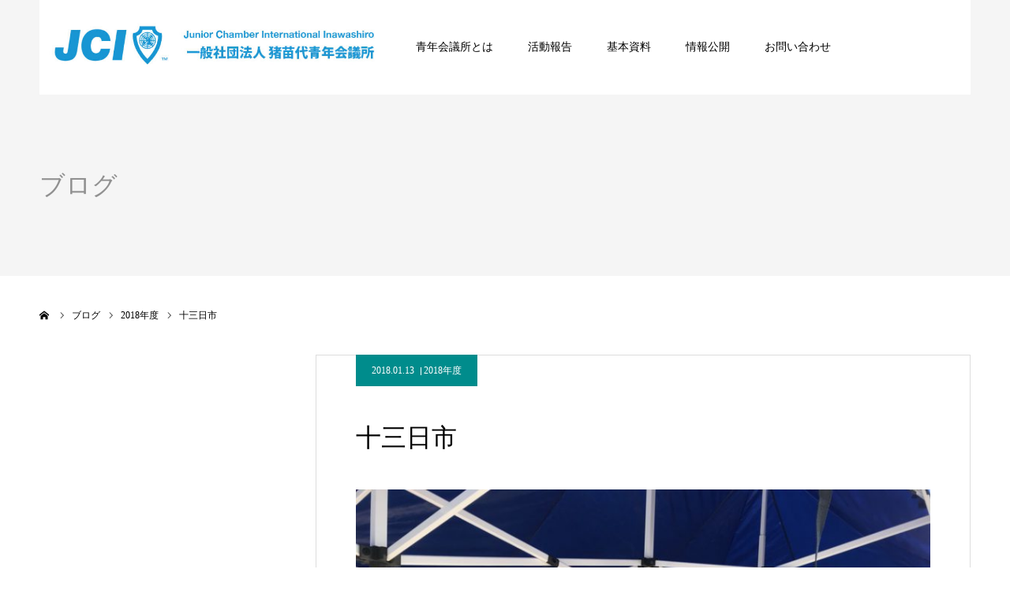

--- FILE ---
content_type: text/html; charset=UTF-8
request_url: https://www.647jc.org/2018/01/13-ichi/
body_size: 17554
content:
<!DOCTYPE html>
<html class="pc" dir="ltr" lang="ja" prefix="og: https://ogp.me/ns#">
<head>
<meta charset="UTF-8">
<!--[if IE]><meta http-equiv="X-UA-Compatible" content="IE=edge"><![endif]-->
<meta name="viewport" content="width=device-width">
<meta name="format-detection" content="telephone=no">

<meta name="description" content="十三日市出店無事終わりました！バザー品、おかげさまで全てはけました！売上は、61,492円です！みなさまご協力ありがとうございます！この売上はしっかりと地域のために使わせて頂きます！...">
<link rel="pingback" href="https://www.647jc.org/xmlrpc.php">
<link rel="shortcut icon" href="https://www.647jc.org/wp-content/uploads/2023/01/screenshot_jc-e1708668334400.jpg">

		<!-- All in One SEO 4.5.6 - aioseo.com -->
		<title>十三日市 | 一般社団法人猪苗代青年会議所</title>
		<meta name="robots" content="max-image-preview:large" />
		<link rel="canonical" href="https://www.647jc.org/2018/01/13-ichi/" />
		<meta name="generator" content="All in One SEO (AIOSEO) 4.5.6" />
		<meta property="og:locale" content="ja_JP" />
		<meta property="og:site_name" content="一般社団法人猪苗代青年会議所（猪苗代JC）" />
		<meta property="og:type" content="article" />
		<meta property="og:title" content="十三日市 | 一般社団法人猪苗代青年会議所" />
		<meta property="og:url" content="https://www.647jc.org/2018/01/13-ichi/" />
		<meta property="og:image" content="https://www.647jc.org/wp-content/uploads/2017/12/IMG_0332.jpg" />
		<meta property="og:image:secure_url" content="https://www.647jc.org/wp-content/uploads/2017/12/IMG_0332.jpg" />
		<meta property="og:image:width" content="1478" />
		<meta property="og:image:height" content="1108" />
		<meta property="article:published_time" content="2018-01-13T03:49:15+00:00" />
		<meta property="article:modified_time" content="2018-01-31T17:47:40+00:00" />
		<meta name="twitter:card" content="summary" />
		<meta name="twitter:title" content="十三日市 | 一般社団法人猪苗代青年会議所" />
		<meta name="twitter:image" content="https://www.647jc.org/wp-content/uploads/2017/12/IMG_0332.jpg" />
		<meta name="google" content="nositelinkssearchbox" />
		<script type="application/ld+json" class="aioseo-schema">
			{"@context":"https:\/\/schema.org","@graph":[{"@type":"Article","@id":"https:\/\/www.647jc.org\/2018\/01\/13-ichi\/#article","name":"\u5341\u4e09\u65e5\u5e02 | \u4e00\u822c\u793e\u56e3\u6cd5\u4eba\u732a\u82d7\u4ee3\u9752\u5e74\u4f1a\u8b70\u6240","headline":"\u5341\u4e09\u65e5\u5e02","author":{"@id":"https:\/\/www.647jc.org\/author\/647jc\/#author"},"publisher":{"@id":"https:\/\/www.647jc.org\/#organization"},"image":{"@type":"ImageObject","url":"https:\/\/www.647jc.org\/wp-content\/uploads\/2017\/12\/IMG_0332.jpg","width":1478,"height":1108},"datePublished":"2018-01-13T12:49:15+09:00","dateModified":"2018-02-01T02:47:40+09:00","inLanguage":"ja","mainEntityOfPage":{"@id":"https:\/\/www.647jc.org\/2018\/01\/13-ichi\/#webpage"},"isPartOf":{"@id":"https:\/\/www.647jc.org\/2018\/01\/13-ichi\/#webpage"},"articleSection":"2018\u5e74\u5ea6"},{"@type":"BreadcrumbList","@id":"https:\/\/www.647jc.org\/2018\/01\/13-ichi\/#breadcrumblist","itemListElement":[{"@type":"ListItem","@id":"https:\/\/www.647jc.org\/#listItem","position":1,"name":"\u5bb6","item":"https:\/\/www.647jc.org\/","nextItem":"https:\/\/www.647jc.org\/2018\/#listItem"},{"@type":"ListItem","@id":"https:\/\/www.647jc.org\/2018\/#listItem","position":2,"name":"2018","item":"https:\/\/www.647jc.org\/2018\/","nextItem":"https:\/\/www.647jc.org\/2018\/01\/#listItem","previousItem":"https:\/\/www.647jc.org\/#listItem"},{"@type":"ListItem","@id":"https:\/\/www.647jc.org\/2018\/01\/#listItem","position":3,"name":"January","item":"https:\/\/www.647jc.org\/2018\/01\/","nextItem":"https:\/\/www.647jc.org\/2018\/01\/13-ichi\/#listItem","previousItem":"https:\/\/www.647jc.org\/2018\/#listItem"},{"@type":"ListItem","@id":"https:\/\/www.647jc.org\/2018\/01\/13-ichi\/#listItem","position":4,"name":"\u5341\u4e09\u65e5\u5e02","previousItem":"https:\/\/www.647jc.org\/2018\/01\/#listItem"}]},{"@type":"Organization","@id":"https:\/\/www.647jc.org\/#organization","name":"\u4e00\u822c\u793e\u56e3\u6cd5\u4eba\u732a\u82d7\u4ee3\u9752\u5e74\u4f1a\u8b70\u6240","url":"https:\/\/www.647jc.org\/"},{"@type":"Person","@id":"https:\/\/www.647jc.org\/author\/647jc\/#author","url":"https:\/\/www.647jc.org\/author\/647jc\/","name":"647jc","image":{"@type":"ImageObject","@id":"https:\/\/www.647jc.org\/2018\/01\/13-ichi\/#authorImage","url":"https:\/\/secure.gravatar.com\/avatar\/cade3fb70847298e73d931c673f167d8?s=96&d=mm&r=g","width":96,"height":96,"caption":"647jc"}},{"@type":"WebPage","@id":"https:\/\/www.647jc.org\/2018\/01\/13-ichi\/#webpage","url":"https:\/\/www.647jc.org\/2018\/01\/13-ichi\/","name":"\u5341\u4e09\u65e5\u5e02 | \u4e00\u822c\u793e\u56e3\u6cd5\u4eba\u732a\u82d7\u4ee3\u9752\u5e74\u4f1a\u8b70\u6240","inLanguage":"ja","isPartOf":{"@id":"https:\/\/www.647jc.org\/#website"},"breadcrumb":{"@id":"https:\/\/www.647jc.org\/2018\/01\/13-ichi\/#breadcrumblist"},"author":{"@id":"https:\/\/www.647jc.org\/author\/647jc\/#author"},"creator":{"@id":"https:\/\/www.647jc.org\/author\/647jc\/#author"},"image":{"@type":"ImageObject","url":"https:\/\/www.647jc.org\/wp-content\/uploads\/2017\/12\/IMG_0332.jpg","@id":"https:\/\/www.647jc.org\/2018\/01\/13-ichi\/#mainImage","width":1478,"height":1108},"primaryImageOfPage":{"@id":"https:\/\/www.647jc.org\/2018\/01\/13-ichi\/#mainImage"},"datePublished":"2018-01-13T12:49:15+09:00","dateModified":"2018-02-01T02:47:40+09:00"},{"@type":"WebSite","@id":"https:\/\/www.647jc.org\/#website","url":"https:\/\/www.647jc.org\/","name":"\u4e00\u822c\u793e\u56e3\u6cd5\u4eba\u732a\u82d7\u4ee3\u9752\u5e74\u4f1a\u8b70\u6240","description":"\u307e\u3061\u3065\u304f\u308a\u3092\u901a\u3057\u3066\u9752\u5e74\u306b\u767a\u5c55\u3068\u6210\u9577\u306e\u6a5f\u4f1a\u3092\u63d0\u4f9b\u3059\u308b","inLanguage":"ja","publisher":{"@id":"https:\/\/www.647jc.org\/#organization"}}]}
		</script>
		<!-- All in One SEO -->

<link rel='dns-prefetch' href='//secure.gravatar.com' />
<link rel='dns-prefetch' href='//stats.wp.com' />
<link rel='dns-prefetch' href='//v0.wordpress.com' />
<link rel='dns-prefetch' href='//c0.wp.com' />
<link rel="alternate" type="application/rss+xml" title="一般社団法人猪苗代青年会議所 &raquo; フィード" href="https://www.647jc.org/feed/" />
<link rel="alternate" type="application/rss+xml" title="一般社団法人猪苗代青年会議所 &raquo; コメントフィード" href="https://www.647jc.org/comments/feed/" />
<script type="text/javascript">
/* <![CDATA[ */
window._wpemojiSettings = {"baseUrl":"https:\/\/s.w.org\/images\/core\/emoji\/14.0.0\/72x72\/","ext":".png","svgUrl":"https:\/\/s.w.org\/images\/core\/emoji\/14.0.0\/svg\/","svgExt":".svg","source":{"concatemoji":"https:\/\/www.647jc.org\/wp-includes\/js\/wp-emoji-release.min.js?ver=6.4.7"}};
/*! This file is auto-generated */
!function(i,n){var o,s,e;function c(e){try{var t={supportTests:e,timestamp:(new Date).valueOf()};sessionStorage.setItem(o,JSON.stringify(t))}catch(e){}}function p(e,t,n){e.clearRect(0,0,e.canvas.width,e.canvas.height),e.fillText(t,0,0);var t=new Uint32Array(e.getImageData(0,0,e.canvas.width,e.canvas.height).data),r=(e.clearRect(0,0,e.canvas.width,e.canvas.height),e.fillText(n,0,0),new Uint32Array(e.getImageData(0,0,e.canvas.width,e.canvas.height).data));return t.every(function(e,t){return e===r[t]})}function u(e,t,n){switch(t){case"flag":return n(e,"\ud83c\udff3\ufe0f\u200d\u26a7\ufe0f","\ud83c\udff3\ufe0f\u200b\u26a7\ufe0f")?!1:!n(e,"\ud83c\uddfa\ud83c\uddf3","\ud83c\uddfa\u200b\ud83c\uddf3")&&!n(e,"\ud83c\udff4\udb40\udc67\udb40\udc62\udb40\udc65\udb40\udc6e\udb40\udc67\udb40\udc7f","\ud83c\udff4\u200b\udb40\udc67\u200b\udb40\udc62\u200b\udb40\udc65\u200b\udb40\udc6e\u200b\udb40\udc67\u200b\udb40\udc7f");case"emoji":return!n(e,"\ud83e\udef1\ud83c\udffb\u200d\ud83e\udef2\ud83c\udfff","\ud83e\udef1\ud83c\udffb\u200b\ud83e\udef2\ud83c\udfff")}return!1}function f(e,t,n){var r="undefined"!=typeof WorkerGlobalScope&&self instanceof WorkerGlobalScope?new OffscreenCanvas(300,150):i.createElement("canvas"),a=r.getContext("2d",{willReadFrequently:!0}),o=(a.textBaseline="top",a.font="600 32px Arial",{});return e.forEach(function(e){o[e]=t(a,e,n)}),o}function t(e){var t=i.createElement("script");t.src=e,t.defer=!0,i.head.appendChild(t)}"undefined"!=typeof Promise&&(o="wpEmojiSettingsSupports",s=["flag","emoji"],n.supports={everything:!0,everythingExceptFlag:!0},e=new Promise(function(e){i.addEventListener("DOMContentLoaded",e,{once:!0})}),new Promise(function(t){var n=function(){try{var e=JSON.parse(sessionStorage.getItem(o));if("object"==typeof e&&"number"==typeof e.timestamp&&(new Date).valueOf()<e.timestamp+604800&&"object"==typeof e.supportTests)return e.supportTests}catch(e){}return null}();if(!n){if("undefined"!=typeof Worker&&"undefined"!=typeof OffscreenCanvas&&"undefined"!=typeof URL&&URL.createObjectURL&&"undefined"!=typeof Blob)try{var e="postMessage("+f.toString()+"("+[JSON.stringify(s),u.toString(),p.toString()].join(",")+"));",r=new Blob([e],{type:"text/javascript"}),a=new Worker(URL.createObjectURL(r),{name:"wpTestEmojiSupports"});return void(a.onmessage=function(e){c(n=e.data),a.terminate(),t(n)})}catch(e){}c(n=f(s,u,p))}t(n)}).then(function(e){for(var t in e)n.supports[t]=e[t],n.supports.everything=n.supports.everything&&n.supports[t],"flag"!==t&&(n.supports.everythingExceptFlag=n.supports.everythingExceptFlag&&n.supports[t]);n.supports.everythingExceptFlag=n.supports.everythingExceptFlag&&!n.supports.flag,n.DOMReady=!1,n.readyCallback=function(){n.DOMReady=!0}}).then(function(){return e}).then(function(){var e;n.supports.everything||(n.readyCallback(),(e=n.source||{}).concatemoji?t(e.concatemoji):e.wpemoji&&e.twemoji&&(t(e.twemoji),t(e.wpemoji)))}))}((window,document),window._wpemojiSettings);
/* ]]> */
</script>
<link rel='stylesheet' id='style-css' href='https://www.647jc.org/wp-content/themes/agenda_tcd059/style.css?ver=1.9.1' type='text/css' media='all' />
<style id='wp-emoji-styles-inline-css' type='text/css'>

	img.wp-smiley, img.emoji {
		display: inline !important;
		border: none !important;
		box-shadow: none !important;
		height: 1em !important;
		width: 1em !important;
		margin: 0 0.07em !important;
		vertical-align: -0.1em !important;
		background: none !important;
		padding: 0 !important;
	}
</style>
<link rel='stylesheet' id='wp-block-library-css' href='https://c0.wp.com/c/6.4.7/wp-includes/css/dist/block-library/style.min.css' type='text/css' media='all' />
<style id='wp-block-library-inline-css' type='text/css'>
.has-text-align-justify{text-align:justify;}
</style>
<link rel='stylesheet' id='mediaelement-css' href='https://c0.wp.com/c/6.4.7/wp-includes/js/mediaelement/mediaelementplayer-legacy.min.css' type='text/css' media='all' />
<link rel='stylesheet' id='wp-mediaelement-css' href='https://c0.wp.com/c/6.4.7/wp-includes/js/mediaelement/wp-mediaelement.min.css' type='text/css' media='all' />
<style id='jetpack-sharing-buttons-style-inline-css' type='text/css'>
.jetpack-sharing-buttons__services-list{display:flex;flex-direction:row;flex-wrap:wrap;gap:0;list-style-type:none;margin:5px;padding:0}.jetpack-sharing-buttons__services-list.has-small-icon-size{font-size:12px}.jetpack-sharing-buttons__services-list.has-normal-icon-size{font-size:16px}.jetpack-sharing-buttons__services-list.has-large-icon-size{font-size:24px}.jetpack-sharing-buttons__services-list.has-huge-icon-size{font-size:36px}@media print{.jetpack-sharing-buttons__services-list{display:none!important}}ul.jetpack-sharing-buttons__services-list.has-background{padding:1.25em 2.375em}
</style>
<style id='classic-theme-styles-inline-css' type='text/css'>
/*! This file is auto-generated */
.wp-block-button__link{color:#fff;background-color:#32373c;border-radius:9999px;box-shadow:none;text-decoration:none;padding:calc(.667em + 2px) calc(1.333em + 2px);font-size:1.125em}.wp-block-file__button{background:#32373c;color:#fff;text-decoration:none}
</style>
<style id='global-styles-inline-css' type='text/css'>
body{--wp--preset--color--black: #000000;--wp--preset--color--cyan-bluish-gray: #abb8c3;--wp--preset--color--white: #ffffff;--wp--preset--color--pale-pink: #f78da7;--wp--preset--color--vivid-red: #cf2e2e;--wp--preset--color--luminous-vivid-orange: #ff6900;--wp--preset--color--luminous-vivid-amber: #fcb900;--wp--preset--color--light-green-cyan: #7bdcb5;--wp--preset--color--vivid-green-cyan: #00d084;--wp--preset--color--pale-cyan-blue: #8ed1fc;--wp--preset--color--vivid-cyan-blue: #0693e3;--wp--preset--color--vivid-purple: #9b51e0;--wp--preset--gradient--vivid-cyan-blue-to-vivid-purple: linear-gradient(135deg,rgba(6,147,227,1) 0%,rgb(155,81,224) 100%);--wp--preset--gradient--light-green-cyan-to-vivid-green-cyan: linear-gradient(135deg,rgb(122,220,180) 0%,rgb(0,208,130) 100%);--wp--preset--gradient--luminous-vivid-amber-to-luminous-vivid-orange: linear-gradient(135deg,rgba(252,185,0,1) 0%,rgba(255,105,0,1) 100%);--wp--preset--gradient--luminous-vivid-orange-to-vivid-red: linear-gradient(135deg,rgba(255,105,0,1) 0%,rgb(207,46,46) 100%);--wp--preset--gradient--very-light-gray-to-cyan-bluish-gray: linear-gradient(135deg,rgb(238,238,238) 0%,rgb(169,184,195) 100%);--wp--preset--gradient--cool-to-warm-spectrum: linear-gradient(135deg,rgb(74,234,220) 0%,rgb(151,120,209) 20%,rgb(207,42,186) 40%,rgb(238,44,130) 60%,rgb(251,105,98) 80%,rgb(254,248,76) 100%);--wp--preset--gradient--blush-light-purple: linear-gradient(135deg,rgb(255,206,236) 0%,rgb(152,150,240) 100%);--wp--preset--gradient--blush-bordeaux: linear-gradient(135deg,rgb(254,205,165) 0%,rgb(254,45,45) 50%,rgb(107,0,62) 100%);--wp--preset--gradient--luminous-dusk: linear-gradient(135deg,rgb(255,203,112) 0%,rgb(199,81,192) 50%,rgb(65,88,208) 100%);--wp--preset--gradient--pale-ocean: linear-gradient(135deg,rgb(255,245,203) 0%,rgb(182,227,212) 50%,rgb(51,167,181) 100%);--wp--preset--gradient--electric-grass: linear-gradient(135deg,rgb(202,248,128) 0%,rgb(113,206,126) 100%);--wp--preset--gradient--midnight: linear-gradient(135deg,rgb(2,3,129) 0%,rgb(40,116,252) 100%);--wp--preset--font-size--small: 13px;--wp--preset--font-size--medium: 20px;--wp--preset--font-size--large: 36px;--wp--preset--font-size--x-large: 42px;--wp--preset--spacing--20: 0.44rem;--wp--preset--spacing--30: 0.67rem;--wp--preset--spacing--40: 1rem;--wp--preset--spacing--50: 1.5rem;--wp--preset--spacing--60: 2.25rem;--wp--preset--spacing--70: 3.38rem;--wp--preset--spacing--80: 5.06rem;--wp--preset--shadow--natural: 6px 6px 9px rgba(0, 0, 0, 0.2);--wp--preset--shadow--deep: 12px 12px 50px rgba(0, 0, 0, 0.4);--wp--preset--shadow--sharp: 6px 6px 0px rgba(0, 0, 0, 0.2);--wp--preset--shadow--outlined: 6px 6px 0px -3px rgba(255, 255, 255, 1), 6px 6px rgba(0, 0, 0, 1);--wp--preset--shadow--crisp: 6px 6px 0px rgba(0, 0, 0, 1);}:where(.is-layout-flex){gap: 0.5em;}:where(.is-layout-grid){gap: 0.5em;}body .is-layout-flow > .alignleft{float: left;margin-inline-start: 0;margin-inline-end: 2em;}body .is-layout-flow > .alignright{float: right;margin-inline-start: 2em;margin-inline-end: 0;}body .is-layout-flow > .aligncenter{margin-left: auto !important;margin-right: auto !important;}body .is-layout-constrained > .alignleft{float: left;margin-inline-start: 0;margin-inline-end: 2em;}body .is-layout-constrained > .alignright{float: right;margin-inline-start: 2em;margin-inline-end: 0;}body .is-layout-constrained > .aligncenter{margin-left: auto !important;margin-right: auto !important;}body .is-layout-constrained > :where(:not(.alignleft):not(.alignright):not(.alignfull)){max-width: var(--wp--style--global--content-size);margin-left: auto !important;margin-right: auto !important;}body .is-layout-constrained > .alignwide{max-width: var(--wp--style--global--wide-size);}body .is-layout-flex{display: flex;}body .is-layout-flex{flex-wrap: wrap;align-items: center;}body .is-layout-flex > *{margin: 0;}body .is-layout-grid{display: grid;}body .is-layout-grid > *{margin: 0;}:where(.wp-block-columns.is-layout-flex){gap: 2em;}:where(.wp-block-columns.is-layout-grid){gap: 2em;}:where(.wp-block-post-template.is-layout-flex){gap: 1.25em;}:where(.wp-block-post-template.is-layout-grid){gap: 1.25em;}.has-black-color{color: var(--wp--preset--color--black) !important;}.has-cyan-bluish-gray-color{color: var(--wp--preset--color--cyan-bluish-gray) !important;}.has-white-color{color: var(--wp--preset--color--white) !important;}.has-pale-pink-color{color: var(--wp--preset--color--pale-pink) !important;}.has-vivid-red-color{color: var(--wp--preset--color--vivid-red) !important;}.has-luminous-vivid-orange-color{color: var(--wp--preset--color--luminous-vivid-orange) !important;}.has-luminous-vivid-amber-color{color: var(--wp--preset--color--luminous-vivid-amber) !important;}.has-light-green-cyan-color{color: var(--wp--preset--color--light-green-cyan) !important;}.has-vivid-green-cyan-color{color: var(--wp--preset--color--vivid-green-cyan) !important;}.has-pale-cyan-blue-color{color: var(--wp--preset--color--pale-cyan-blue) !important;}.has-vivid-cyan-blue-color{color: var(--wp--preset--color--vivid-cyan-blue) !important;}.has-vivid-purple-color{color: var(--wp--preset--color--vivid-purple) !important;}.has-black-background-color{background-color: var(--wp--preset--color--black) !important;}.has-cyan-bluish-gray-background-color{background-color: var(--wp--preset--color--cyan-bluish-gray) !important;}.has-white-background-color{background-color: var(--wp--preset--color--white) !important;}.has-pale-pink-background-color{background-color: var(--wp--preset--color--pale-pink) !important;}.has-vivid-red-background-color{background-color: var(--wp--preset--color--vivid-red) !important;}.has-luminous-vivid-orange-background-color{background-color: var(--wp--preset--color--luminous-vivid-orange) !important;}.has-luminous-vivid-amber-background-color{background-color: var(--wp--preset--color--luminous-vivid-amber) !important;}.has-light-green-cyan-background-color{background-color: var(--wp--preset--color--light-green-cyan) !important;}.has-vivid-green-cyan-background-color{background-color: var(--wp--preset--color--vivid-green-cyan) !important;}.has-pale-cyan-blue-background-color{background-color: var(--wp--preset--color--pale-cyan-blue) !important;}.has-vivid-cyan-blue-background-color{background-color: var(--wp--preset--color--vivid-cyan-blue) !important;}.has-vivid-purple-background-color{background-color: var(--wp--preset--color--vivid-purple) !important;}.has-black-border-color{border-color: var(--wp--preset--color--black) !important;}.has-cyan-bluish-gray-border-color{border-color: var(--wp--preset--color--cyan-bluish-gray) !important;}.has-white-border-color{border-color: var(--wp--preset--color--white) !important;}.has-pale-pink-border-color{border-color: var(--wp--preset--color--pale-pink) !important;}.has-vivid-red-border-color{border-color: var(--wp--preset--color--vivid-red) !important;}.has-luminous-vivid-orange-border-color{border-color: var(--wp--preset--color--luminous-vivid-orange) !important;}.has-luminous-vivid-amber-border-color{border-color: var(--wp--preset--color--luminous-vivid-amber) !important;}.has-light-green-cyan-border-color{border-color: var(--wp--preset--color--light-green-cyan) !important;}.has-vivid-green-cyan-border-color{border-color: var(--wp--preset--color--vivid-green-cyan) !important;}.has-pale-cyan-blue-border-color{border-color: var(--wp--preset--color--pale-cyan-blue) !important;}.has-vivid-cyan-blue-border-color{border-color: var(--wp--preset--color--vivid-cyan-blue) !important;}.has-vivid-purple-border-color{border-color: var(--wp--preset--color--vivid-purple) !important;}.has-vivid-cyan-blue-to-vivid-purple-gradient-background{background: var(--wp--preset--gradient--vivid-cyan-blue-to-vivid-purple) !important;}.has-light-green-cyan-to-vivid-green-cyan-gradient-background{background: var(--wp--preset--gradient--light-green-cyan-to-vivid-green-cyan) !important;}.has-luminous-vivid-amber-to-luminous-vivid-orange-gradient-background{background: var(--wp--preset--gradient--luminous-vivid-amber-to-luminous-vivid-orange) !important;}.has-luminous-vivid-orange-to-vivid-red-gradient-background{background: var(--wp--preset--gradient--luminous-vivid-orange-to-vivid-red) !important;}.has-very-light-gray-to-cyan-bluish-gray-gradient-background{background: var(--wp--preset--gradient--very-light-gray-to-cyan-bluish-gray) !important;}.has-cool-to-warm-spectrum-gradient-background{background: var(--wp--preset--gradient--cool-to-warm-spectrum) !important;}.has-blush-light-purple-gradient-background{background: var(--wp--preset--gradient--blush-light-purple) !important;}.has-blush-bordeaux-gradient-background{background: var(--wp--preset--gradient--blush-bordeaux) !important;}.has-luminous-dusk-gradient-background{background: var(--wp--preset--gradient--luminous-dusk) !important;}.has-pale-ocean-gradient-background{background: var(--wp--preset--gradient--pale-ocean) !important;}.has-electric-grass-gradient-background{background: var(--wp--preset--gradient--electric-grass) !important;}.has-midnight-gradient-background{background: var(--wp--preset--gradient--midnight) !important;}.has-small-font-size{font-size: var(--wp--preset--font-size--small) !important;}.has-medium-font-size{font-size: var(--wp--preset--font-size--medium) !important;}.has-large-font-size{font-size: var(--wp--preset--font-size--large) !important;}.has-x-large-font-size{font-size: var(--wp--preset--font-size--x-large) !important;}
.wp-block-navigation a:where(:not(.wp-element-button)){color: inherit;}
:where(.wp-block-post-template.is-layout-flex){gap: 1.25em;}:where(.wp-block-post-template.is-layout-grid){gap: 1.25em;}
:where(.wp-block-columns.is-layout-flex){gap: 2em;}:where(.wp-block-columns.is-layout-grid){gap: 2em;}
.wp-block-pullquote{font-size: 1.5em;line-height: 1.6;}
</style>
<link rel='stylesheet' id='contact-form-7-css' href='https://www.647jc.org/wp-content/plugins/contact-form-7/includes/css/styles.css?ver=5.8.7' type='text/css' media='all' />
<style id='responsive-menu-inline-css' type='text/css'>
/** This file is major component of this plugin so please don't try to edit here. */
#rmp_menu_trigger-1099 {
  width: 45px;
  height: 45px;
  position: fixed;
  top: 5px;
  border-radius: 5px;
  display: none;
  text-decoration: none;
  right: 3.5%;
  background: #2b66b7;
  transition: transform 0.5s, background-color 0.5s;
}
#rmp_menu_trigger-1099:hover, #rmp_menu_trigger-1099:focus {
  background: #2b66b7;
  text-decoration: unset;
}
#rmp_menu_trigger-1099.is-active {
  background: #2b66b7;
}
#rmp_menu_trigger-1099 .rmp-trigger-box {
  width: 25px;
  color: #ffffff;
}
#rmp_menu_trigger-1099 .rmp-trigger-icon-active, #rmp_menu_trigger-1099 .rmp-trigger-text-open {
  display: none;
}
#rmp_menu_trigger-1099.is-active .rmp-trigger-icon-active, #rmp_menu_trigger-1099.is-active .rmp-trigger-text-open {
  display: inline;
}
#rmp_menu_trigger-1099.is-active .rmp-trigger-icon-inactive, #rmp_menu_trigger-1099.is-active .rmp-trigger-text {
  display: none;
}
#rmp_menu_trigger-1099 .rmp-trigger-label {
  color: #ffffff;
  pointer-events: none;
  line-height: 13px;
  font-family: inherit;
  font-size: 14px;
  display: inline;
  text-transform: inherit;
}
#rmp_menu_trigger-1099 .rmp-trigger-label.rmp-trigger-label-top {
  display: block;
  margin-bottom: 12px;
}
#rmp_menu_trigger-1099 .rmp-trigger-label.rmp-trigger-label-bottom {
  display: block;
  margin-top: 12px;
}
#rmp_menu_trigger-1099 .responsive-menu-pro-inner {
  display: block;
}
#rmp_menu_trigger-1099 .responsive-menu-pro-inner, #rmp_menu_trigger-1099 .responsive-menu-pro-inner::before, #rmp_menu_trigger-1099 .responsive-menu-pro-inner::after {
  width: 25px;
  height: 3px;
  background-color: #ffffff;
  border-radius: 4px;
  position: absolute;
}
#rmp_menu_trigger-1099.is-active .responsive-menu-pro-inner, #rmp_menu_trigger-1099.is-active .responsive-menu-pro-inner::before, #rmp_menu_trigger-1099.is-active .responsive-menu-pro-inner::after {
  background-color: #ffffff;
}
#rmp_menu_trigger-1099:hover .responsive-menu-pro-inner, #rmp_menu_trigger-1099:hover .responsive-menu-pro-inner::before, #rmp_menu_trigger-1099:hover .responsive-menu-pro-inner::after {
  background-color: #ffffff;
}
#rmp_menu_trigger-1099 .responsive-menu-pro-inner::before {
  top: 10px;
}
#rmp_menu_trigger-1099 .responsive-menu-pro-inner::after {
  bottom: 10px;
}
#rmp_menu_trigger-1099.is-active .responsive-menu-pro-inner::after {
  bottom: 0;
}
/* Hamburger menu styling */
@media screen and (max-width: 800px) {
  /** Menu Title Style */
  /** Menu Additional Content Style */
  #rmp_menu_trigger-1099 {
    display: block;
  }
  #rmp-container-1099 {
    position: fixed;
    top: 0;
    margin: 0;
    transition: transform 0.5s;
    overflow: auto;
    display: block;
    width: 75%;
    background-color: #2b66b7;
    background-image: url("");
    height: 100%;
    left: 0;
    padding-top: 0px;
    padding-left: 0px;
    padding-bottom: 0px;
    padding-right: 0px;
  }
  #rmp-menu-wrap-1099 {
    padding-top: 0px;
    padding-left: 0px;
    padding-bottom: 0px;
    padding-right: 0px;
    background-color: #2b66b7;
  }
  #rmp-menu-wrap-1099 .rmp-menu, #rmp-menu-wrap-1099 .rmp-submenu {
    width: 100%;
    box-sizing: border-box;
    margin: 0;
    padding: 0;
  }
  #rmp-menu-wrap-1099 .rmp-submenu-depth-1 .rmp-menu-item-link {
    padding-left: 10%;
  }
  #rmp-menu-wrap-1099 .rmp-submenu-depth-2 .rmp-menu-item-link {
    padding-left: 15%;
  }
  #rmp-menu-wrap-1099 .rmp-submenu-depth-3 .rmp-menu-item-link {
    padding-left: 20%;
  }
  #rmp-menu-wrap-1099 .rmp-submenu-depth-4 .rmp-menu-item-link {
    padding-left: 25%;
  }
  #rmp-menu-wrap-1099 .rmp-submenu.rmp-submenu-open {
    display: block;
  }
  #rmp-menu-wrap-1099 .rmp-menu-item {
    width: 100%;
    list-style: none;
    margin: 0;
  }
  #rmp-menu-wrap-1099 .rmp-menu-item-link {
    height: 40px;
    line-height: 40px;
    font-size: 14px;
    border-bottom: 1px solid #2b66b7;
    font-family: inherit;
    color: #ffffff;
    text-align: left;
    background-color: #2b66b7;
    font-weight: normal;
    letter-spacing: 0px;
    display: block;
    box-sizing: border-box;
    width: 100%;
    text-decoration: none;
    position: relative;
    overflow: hidden;
    transition: background-color 0.5s, border-color 0.5s, 0.5s;
    padding: 0 5%;
    padding-right: 50px;
  }
  #rmp-menu-wrap-1099 .rmp-menu-item-link:after, #rmp-menu-wrap-1099 .rmp-menu-item-link:before {
    display: none;
  }
  #rmp-menu-wrap-1099 .rmp-menu-item-link:hover {
    color: #ffffff;
    border-color: #2b66b7;
    background-color: #2b66b7;
  }
  #rmp-menu-wrap-1099 .rmp-menu-item-link:focus {
    outline: none;
    border-color: unset;
    box-shadow: unset;
  }
  #rmp-menu-wrap-1099 .rmp-menu-item-link .rmp-font-icon {
    height: 40px;
    line-height: 40px;
    margin-right: 10px;
    font-size: 14px;
  }
  #rmp-menu-wrap-1099 .rmp-menu-current-item .rmp-menu-item-link {
    color: #ffffff;
    border-color: #2b66b7;
    background-color: #2b66b7;
  }
  #rmp-menu-wrap-1099 .rmp-menu-current-item .rmp-menu-item-link:hover {
    color: #ffffff;
    border-color: #2b66b7;
    background-color: #2b66b7;
  }
  #rmp-menu-wrap-1099 .rmp-menu-subarrow {
    position: absolute;
    top: 0;
    bottom: 0;
    text-align: center;
    overflow: hidden;
    background-size: cover;
    overflow: hidden;
    right: 0;
    border-left-style: solid;
    border-left-color: #212121;
    border-left-width: 1px;
    height: 40px;
    width: 40px;
    color: #ffffff;
    background-color: #212121;
  }
  #rmp-menu-wrap-1099 .rmp-menu-subarrow:hover {
    color: #ffffff;
    border-color: #3f3f3f;
    background-color: #3f3f3f;
  }
  #rmp-menu-wrap-1099 .rmp-menu-subarrow .rmp-font-icon {
    margin-right: unset;
  }
  #rmp-menu-wrap-1099 .rmp-menu-subarrow * {
    vertical-align: middle;
    line-height: 40px;
  }
  #rmp-menu-wrap-1099 .rmp-menu-subarrow-active {
    display: block;
    background-size: cover;
    color: #ffffff;
    border-color: #212121;
    background-color: #212121;
  }
  #rmp-menu-wrap-1099 .rmp-menu-subarrow-active:hover {
    color: #ffffff;
    border-color: #3f3f3f;
    background-color: #3f3f3f;
  }
  #rmp-menu-wrap-1099 .rmp-submenu {
    display: none;
  }
  #rmp-menu-wrap-1099 .rmp-submenu .rmp-menu-item-link {
    height: 40px;
    line-height: 40px;
    letter-spacing: 0px;
    font-size: 14px;
    border-bottom: 1px solid #2b66b7;
    font-family: inherit;
    font-weight: normal;
    color: #ffffff;
    text-align: left;
    background-color: #2b66b7;
  }
  #rmp-menu-wrap-1099 .rmp-submenu .rmp-menu-item-link:hover {
    color: #ffffff;
    border-color: #2b66b7;
    background-color: #2b66b7;
  }
  #rmp-menu-wrap-1099 .rmp-submenu .rmp-menu-current-item .rmp-menu-item-link {
    color: #ffffff;
    border-color: #2b66b7;
    background-color: #2b66b7;
  }
  #rmp-menu-wrap-1099 .rmp-submenu .rmp-menu-current-item .rmp-menu-item-link:hover {
    color: #ffffff;
    border-color: #2b66b7;
    background-color: #2b66b7;
  }
  #rmp-menu-wrap-1099 .rmp-submenu .rmp-menu-subarrow {
    right: 0;
    border-right: unset;
    border-left-style: solid;
    border-left-color: #212121;
    border-left-width: 1px;
    height: 40px;
    line-height: 40px;
    width: 40px;
    color: #ffffff;
    background-color: #212121;
  }
  #rmp-menu-wrap-1099 .rmp-submenu .rmp-menu-subarrow:hover {
    color: #ffffff;
    border-color: #3f3f3f;
    background-color: #3f3f3f;
  }
  #rmp-menu-wrap-1099 .rmp-submenu .rmp-menu-subarrow-active {
    color: #ffffff;
    border-color: #212121;
    background-color: #212121;
  }
  #rmp-menu-wrap-1099 .rmp-submenu .rmp-menu-subarrow-active:hover {
    color: #ffffff;
    border-color: #3f3f3f;
    background-color: #3f3f3f;
  }
  #rmp-menu-wrap-1099 .rmp-menu-item-description {
    margin: 0;
    padding: 5px 5%;
    opacity: 0.8;
    color: #ffffff;
  }
  #rmp-search-box-1099 {
    display: block;
    padding-top: 0px;
    padding-left: 5%;
    padding-bottom: 0px;
    padding-right: 5%;
  }
  #rmp-search-box-1099 .rmp-search-form {
    margin: 0;
  }
  #rmp-search-box-1099 .rmp-search-box {
    background: #ffffff;
    border: 1px solid #dadada;
    color: #333333;
    width: 100%;
    padding: 0 5%;
    border-radius: 30px;
    height: 45px;
    -webkit-appearance: none;
  }
  #rmp-search-box-1099 .rmp-search-box::placeholder {
    color: #c7c7cd;
  }
  #rmp-search-box-1099 .rmp-search-box:focus {
    background-color: #ffffff;
    outline: 2px solid #dadada;
    color: #333333;
  }
  #rmp-menu-title-1099 {
    background-color: #2b66b7;
    color: #ffffff;
    text-align: left;
    font-size: 14px;
    padding-top: 10%;
    padding-left: 5%;
    padding-bottom: 0%;
    padding-right: 5%;
    font-weight: 400;
    transition: background-color 0.5s, border-color 0.5s, color 0.5s;
  }
  #rmp-menu-title-1099:hover {
    background-color: #e2f3fa;
    color: #ffffff;
  }
  #rmp-menu-title-1099 > .rmp-menu-title-link {
    color: #ffffff;
    width: 100%;
    background-color: unset;
    text-decoration: none;
  }
  #rmp-menu-title-1099 > .rmp-menu-title-link:hover {
    color: #ffffff;
  }
  #rmp-menu-title-1099 .rmp-font-icon {
    font-size: 14px;
  }
  #rmp-menu-additional-content-1099 {
    padding-top: 0px;
    padding-left: 5%;
    padding-bottom: 0px;
    padding-right: 5%;
    color: #ffffff;
    text-align: center;
    font-size: 16px;
  }
}
/**
This file contents common styling of menus.
*/
.rmp-container {
  display: none;
  visibility: visible;
  padding: 0px 0px 0px 0px;
  z-index: 99998;
  transition: all 0.3s;
  /** Scrolling bar in menu setting box **/
}
.rmp-container.rmp-fade-top, .rmp-container.rmp-fade-left, .rmp-container.rmp-fade-right, .rmp-container.rmp-fade-bottom {
  display: none;
}
.rmp-container.rmp-slide-left, .rmp-container.rmp-push-left {
  transform: translateX(-100%);
  -ms-transform: translateX(-100%);
  -webkit-transform: translateX(-100%);
  -moz-transform: translateX(-100%);
}
.rmp-container.rmp-slide-left.rmp-menu-open, .rmp-container.rmp-push-left.rmp-menu-open {
  transform: translateX(0);
  -ms-transform: translateX(0);
  -webkit-transform: translateX(0);
  -moz-transform: translateX(0);
}
.rmp-container.rmp-slide-right, .rmp-container.rmp-push-right {
  transform: translateX(100%);
  -ms-transform: translateX(100%);
  -webkit-transform: translateX(100%);
  -moz-transform: translateX(100%);
}
.rmp-container.rmp-slide-right.rmp-menu-open, .rmp-container.rmp-push-right.rmp-menu-open {
  transform: translateX(0);
  -ms-transform: translateX(0);
  -webkit-transform: translateX(0);
  -moz-transform: translateX(0);
}
.rmp-container.rmp-slide-top, .rmp-container.rmp-push-top {
  transform: translateY(-100%);
  -ms-transform: translateY(-100%);
  -webkit-transform: translateY(-100%);
  -moz-transform: translateY(-100%);
}
.rmp-container.rmp-slide-top.rmp-menu-open, .rmp-container.rmp-push-top.rmp-menu-open {
  transform: translateY(0);
  -ms-transform: translateY(0);
  -webkit-transform: translateY(0);
  -moz-transform: translateY(0);
}
.rmp-container.rmp-slide-bottom, .rmp-container.rmp-push-bottom {
  transform: translateY(100%);
  -ms-transform: translateY(100%);
  -webkit-transform: translateY(100%);
  -moz-transform: translateY(100%);
}
.rmp-container.rmp-slide-bottom.rmp-menu-open, .rmp-container.rmp-push-bottom.rmp-menu-open {
  transform: translateX(0);
  -ms-transform: translateX(0);
  -webkit-transform: translateX(0);
  -moz-transform: translateX(0);
}
.rmp-container::-webkit-scrollbar {
  width: 0px;
}
.rmp-container ::-webkit-scrollbar-track {
  box-shadow: inset 0 0 5px transparent;
}
.rmp-container ::-webkit-scrollbar-thumb {
  background: transparent;
}
.rmp-container ::-webkit-scrollbar-thumb:hover {
  background: transparent;
}
.rmp-container .rmp-menu-wrap .rmp-menu {
  transition: none;
  border-radius: 0;
  box-shadow: none;
  background: none;
  border: 0;
  bottom: auto;
  box-sizing: border-box;
  clip: auto;
  color: #666;
  display: block;
  float: none;
  font-family: inherit;
  font-size: 14px;
  height: auto;
  left: auto;
  line-height: 1.7;
  list-style-type: none;
  margin: 0;
  min-height: auto;
  max-height: none;
  opacity: 1;
  outline: none;
  overflow: visible;
  padding: 0;
  position: relative;
  pointer-events: auto;
  right: auto;
  text-align: left;
  text-decoration: none;
  text-indent: 0;
  text-transform: none;
  transform: none;
  top: auto;
  visibility: inherit;
  width: auto;
  word-wrap: break-word;
  white-space: normal;
}
.rmp-container .rmp-menu-additional-content {
  display: block;
  word-break: break-word;
}
.rmp-container .rmp-menu-title {
  display: flex;
  flex-direction: column;
}
.rmp-container .rmp-menu-title .rmp-menu-title-image {
  max-width: 100%;
  margin-bottom: 15px;
  display: block;
  margin: auto;
  margin-bottom: 15px;
}
button.rmp_menu_trigger {
  z-index: 999999;
  overflow: hidden;
  outline: none;
  border: 0;
  display: none;
  margin: 0;
  transition: transform 0.5s, background-color 0.5s;
  padding: 0;
}
button.rmp_menu_trigger .responsive-menu-pro-inner::before, button.rmp_menu_trigger .responsive-menu-pro-inner::after {
  content: "";
  display: block;
}
button.rmp_menu_trigger .responsive-menu-pro-inner::before {
  top: 10px;
}
button.rmp_menu_trigger .responsive-menu-pro-inner::after {
  bottom: 10px;
}
button.rmp_menu_trigger .rmp-trigger-box {
  width: 40px;
  display: inline-block;
  position: relative;
  pointer-events: none;
  vertical-align: super;
}
/*  Menu Trigger Boring Animation */
.rmp-menu-trigger-boring .responsive-menu-pro-inner {
  transition-property: none;
}
.rmp-menu-trigger-boring .responsive-menu-pro-inner::after, .rmp-menu-trigger-boring .responsive-menu-pro-inner::before {
  transition-property: none;
}
.rmp-menu-trigger-boring.is-active .responsive-menu-pro-inner {
  transform: rotate(45deg);
}
.rmp-menu-trigger-boring.is-active .responsive-menu-pro-inner:before {
  top: 0;
  opacity: 0;
}
.rmp-menu-trigger-boring.is-active .responsive-menu-pro-inner:after {
  bottom: 0;
  transform: rotate(-90deg);
}

</style>
<link rel='stylesheet' id='dashicons-css' href='https://c0.wp.com/c/6.4.7/wp-includes/css/dashicons.min.css' type='text/css' media='all' />
<link rel='stylesheet' id='jetpack_css-css' href='https://c0.wp.com/p/jetpack/13.1.4/css/jetpack.css' type='text/css' media='all' />
<script type="text/javascript" src="https://c0.wp.com/c/6.4.7/wp-includes/js/jquery/jquery.min.js" id="jquery-core-js"></script>
<script type="text/javascript" src="https://c0.wp.com/c/6.4.7/wp-includes/js/jquery/jquery-migrate.min.js" id="jquery-migrate-js"></script>
<script type="text/javascript" id="rmp_menu_scripts-js-extra">
/* <![CDATA[ */
var rmp_menu = {"ajaxURL":"https:\/\/www.647jc.org\/wp-admin\/admin-ajax.php","wp_nonce":"0119e54530","menu":[{"menu_theme":null,"theme_type":"default","theme_location_menu":"","submenu_submenu_arrow_width":"40","submenu_submenu_arrow_width_unit":"px","submenu_submenu_arrow_height":"40","submenu_submenu_arrow_height_unit":"px","submenu_arrow_position":"right","submenu_sub_arrow_background_colour":"#212121","submenu_sub_arrow_background_hover_colour":"#3f3f3f","submenu_sub_arrow_background_colour_active":"#212121","submenu_sub_arrow_background_hover_colour_active":"#3f3f3f","submenu_sub_arrow_border_width":"1","submenu_sub_arrow_border_width_unit":"px","submenu_sub_arrow_border_colour":"#212121","submenu_sub_arrow_border_hover_colour":"#3f3f3f","submenu_sub_arrow_border_colour_active":"#212121","submenu_sub_arrow_border_hover_colour_active":"#3f3f3f","submenu_sub_arrow_shape_colour":"#ffffff","submenu_sub_arrow_shape_hover_colour":"#ffffff","submenu_sub_arrow_shape_colour_active":"#ffffff","submenu_sub_arrow_shape_hover_colour_active":"#ffffff","use_header_bar":"off","header_bar_items_order":"{\"logo\":\"on\",\"title\":\"on\",\"search\":\"on\",\"html content\":\"on\"}","header_bar_title":"","header_bar_html_content":"","header_bar_logo":"","header_bar_logo_link":"","header_bar_logo_width":"","header_bar_logo_width_unit":"%","header_bar_logo_height":"","header_bar_logo_height_unit":"%","header_bar_height":"80","header_bar_height_unit":"px","header_bar_padding":{"top":"0px","right":"5%","bottom":"0px","left":"5%"},"header_bar_font":"","header_bar_font_size":"14","header_bar_font_size_unit":"px","header_bar_text_color":"#ffffff","header_bar_background_color":"#ffffff","header_bar_breakpoint":"800","header_bar_position_type":"fixed","header_bar_adjust_page":null,"header_bar_scroll_enable":"off","header_bar_scroll_background_color":"#36bdf6","mobile_breakpoint":"600","tablet_breakpoint":"800","transition_speed":"0.5","sub_menu_speed":"0.2","show_menu_on_page_load":"","menu_disable_scrolling":"off","menu_overlay":"off","menu_overlay_colour":"rgba(0, 0, 0, 0.7)","desktop_menu_width":"","desktop_menu_width_unit":"%","desktop_menu_positioning":"fixed","desktop_menu_side":"","desktop_menu_to_hide":"","use_current_theme_location":"off","mega_menu":{"225":"off","227":"off","229":"off","228":"off","226":"off"},"desktop_submenu_open_animation":"","desktop_submenu_open_animation_speed":"0ms","desktop_submenu_open_on_click":"","desktop_menu_hide_and_show":"","menu_name":"Default Menu","menu_to_use":"%e3%83%88%e3%83%83%e3%83%97%e3%83%a1%e3%83%8b%e3%83%a5%e3%83%bc","different_menu_for_mobile":"off","menu_to_use_in_mobile":"main-menu","use_mobile_menu":"on","use_tablet_menu":"on","use_desktop_menu":"","menu_display_on":"all-pages","menu_to_hide":"","submenu_descriptions_on":"","custom_walker":"","menu_background_colour":"#2b66b7","menu_depth":"5","smooth_scroll_on":"off","smooth_scroll_speed":"500","menu_font_icons":[],"menu_links_height":"40","menu_links_height_unit":"px","menu_links_line_height":"40","menu_links_line_height_unit":"px","menu_depth_0":"5","menu_depth_0_unit":"%","menu_font_size":"14","menu_font_size_unit":"px","menu_font":"","menu_font_weight":"normal","menu_text_alignment":"left","menu_text_letter_spacing":"","menu_word_wrap":"off","menu_link_colour":"#ffffff","menu_link_hover_colour":"#ffffff","menu_current_link_colour":"#ffffff","menu_current_link_hover_colour":"#ffffff","menu_item_background_colour":"#2b66b7","menu_item_background_hover_colour":"#2b66b7","menu_current_item_background_colour":"#2b66b7","menu_current_item_background_hover_colour":"#2b66b7","menu_border_width":"1","menu_border_width_unit":"px","menu_item_border_colour":"#2b66b7","menu_item_border_colour_hover":"#2b66b7","menu_current_item_border_colour":"#2b66b7","menu_current_item_border_hover_colour":"#2b66b7","submenu_links_height":"40","submenu_links_height_unit":"px","submenu_links_line_height":"40","submenu_links_line_height_unit":"px","menu_depth_side":"left","menu_depth_1":"10","menu_depth_1_unit":"%","menu_depth_2":"15","menu_depth_2_unit":"%","menu_depth_3":"20","menu_depth_3_unit":"%","menu_depth_4":"25","menu_depth_4_unit":"%","submenu_item_background_colour":"#2b66b7","submenu_item_background_hover_colour":"#2b66b7","submenu_current_item_background_colour":"#2b66b7","submenu_current_item_background_hover_colour":"#2b66b7","submenu_border_width":"1","submenu_border_width_unit":"px","submenu_item_border_colour":"#2b66b7","submenu_item_border_colour_hover":"#2b66b7","submenu_current_item_border_colour":"#2b66b7","submenu_current_item_border_hover_colour":"#2b66b7","submenu_font_size":"14","submenu_font_size_unit":"px","submenu_font":"","submenu_font_weight":"normal","submenu_text_letter_spacing":"","submenu_text_alignment":"left","submenu_link_colour":"#ffffff","submenu_link_hover_colour":"#ffffff","submenu_current_link_colour":"#ffffff","submenu_current_link_hover_colour":"#ffffff","inactive_arrow_shape":"\u25bc","active_arrow_shape":"\u25b2","inactive_arrow_font_icon":"","active_arrow_font_icon":"","inactive_arrow_image":"","active_arrow_image":"","submenu_arrow_width":"40","submenu_arrow_width_unit":"px","submenu_arrow_height":"40","submenu_arrow_height_unit":"px","arrow_position":"right","menu_sub_arrow_shape_colour":"#ffffff","menu_sub_arrow_shape_hover_colour":"#ffffff","menu_sub_arrow_shape_colour_active":"#ffffff","menu_sub_arrow_shape_hover_colour_active":"#ffffff","menu_sub_arrow_border_width":"1","menu_sub_arrow_border_width_unit":"px","menu_sub_arrow_border_colour":"#212121","menu_sub_arrow_border_hover_colour":"#3f3f3f","menu_sub_arrow_border_colour_active":"#212121","menu_sub_arrow_border_hover_colour_active":"#3f3f3f","menu_sub_arrow_background_colour":"#212121","menu_sub_arrow_background_hover_colour":"#3f3f3f","menu_sub_arrow_background_colour_active":"#212121","menu_sub_arrow_background_hover_colour_active":"#3f3f3f","fade_submenus":"off","fade_submenus_side":"left","fade_submenus_delay":"100","fade_submenus_speed":"500","use_slide_effect":"off","slide_effect_back_to_text":"Back","accordion_animation":"off","auto_expand_all_submenus":"off","auto_expand_current_submenus":"off","menu_item_click_to_trigger_submenu":"off","button_width":"45","button_width_unit":"px","button_height":"45","button_height_unit":"px","button_background_colour":"#2b66b7","button_background_colour_hover":"#2b66b7","button_background_colour_active":"#2b66b7","toggle_button_border_radius":"5","button_transparent_background":"off","button_left_or_right":"right","button_position_type":"fixed","button_distance_from_side":"3.5","button_distance_from_side_unit":"%","button_top":"5","button_top_unit":"px","button_push_with_animation":"off","button_click_animation":"boring","button_line_margin":"5","button_line_margin_unit":"px","button_line_width":"25","button_line_width_unit":"px","button_line_height":"3","button_line_height_unit":"px","button_line_colour":"#ffffff","button_line_colour_hover":"#ffffff","button_line_colour_active":"#ffffff","button_font_icon":"","button_font_icon_when_clicked":"","button_image":"","button_image_when_clicked":"","button_title":"","button_title_open":"","button_title_position":"left","menu_container_columns":"","button_font":"","button_font_size":"14","button_font_size_unit":"px","button_title_line_height":"13","button_title_line_height_unit":"px","button_text_colour":"#ffffff","button_trigger_type_click":"on","button_trigger_type_hover":"off","button_click_trigger":"#responsive-menu-button","items_order":{"title":"on","menu":"on","search":"on","additional content":"on"},"menu_title":"","menu_title_link":"","menu_title_link_location":"_self","menu_title_image":"","menu_title_font_icon":"","menu_title_section_padding":{"top":"10%","right":"5%","bottom":"0%","left":"5%"},"menu_title_background_colour":"#2b66b7","menu_title_background_hover_colour":"#e2f3fa","menu_title_font_size":"14","menu_title_font_size_unit":"px","menu_title_alignment":"left","menu_title_font_weight":"400","menu_title_font_family":"","menu_title_colour":"#ffffff","menu_title_hover_colour":"#ffffff","menu_title_image_width":null,"menu_title_image_width_unit":"%","menu_title_image_height":null,"menu_title_image_height_unit":"px","menu_additional_content":"TEL 0242-62-4604<br \/>\r\nFAX 0242-62-3599<br \/>\r\nE-mail inasei@galaxy.ocn.ne.jp<br \/>","menu_additional_section_padding":{"left":"5%","top":"0px","right":"5%","bottom":"0px"},"menu_additional_content_font_size":"16","menu_additional_content_font_size_unit":"px","menu_additional_content_alignment":"center","menu_additional_content_colour":"#ffffff","menu_search_box_text":"Search","menu_search_box_code":"","menu_search_section_padding":{"left":"5%","top":"0px","right":"5%","bottom":"0px"},"menu_search_box_height":"45","menu_search_box_height_unit":"px","menu_search_box_border_radius":"30","menu_search_box_text_colour":"#333333","menu_search_box_background_colour":"#ffffff","menu_search_box_placeholder_colour":"#c7c7cd","menu_search_box_border_colour":"#dadada","menu_section_padding":{"top":"0px","right":"0px","bottom":"0px","left":"0px"},"menu_width":"75","menu_width_unit":"%","menu_maximum_width":"","menu_maximum_width_unit":"px","menu_minimum_width":"","menu_minimum_width_unit":"px","menu_auto_height":"off","menu_container_padding":{"top":"0px","right":"0px","bottom":"0px","left":"0px"},"menu_container_background_colour":"#2b66b7","menu_background_image":"","animation_type":"slide","menu_appear_from":"left","animation_speed":"0.5","page_wrapper":"","menu_close_on_body_click":"off","menu_close_on_scroll":"off","menu_close_on_link_click":"off","enable_touch_gestures":"","active_arrow_font_icon_type":"font-awesome","active_arrow_image_alt":"","admin_theme":"dark","breakpoint":"800","button_font_icon_type":"font-awesome","button_font_icon_when_clicked_type":"font-awesome","button_image_alt":"","button_image_alt_when_clicked":"","button_trigger_type":"click","custom_css":"","desktop_menu_options":"{\"156\":{\"type\":\"standard\",\"width\":\"auto\",\"parent_background_colour\":\"\",\"parent_background_image\":\"\"},\"155\":{\"type\":\"standard\",\"width\":\"auto\",\"parent_background_colour\":\"\",\"parent_background_image\":\"\"},\"154\":{\"type\":\"standard\",\"width\":\"auto\",\"parent_background_colour\":\"\",\"parent_background_image\":\"\"},\"208\":{\"type\":\"standard\",\"width\":\"auto\",\"parent_background_colour\":\"\",\"parent_background_image\":\"\"},\"153\":{\"type\":\"standard\",\"width\":\"auto\",\"parent_background_colour\":\"\",\"parent_background_image\":\"\"},\"137\":{\"type\":\"standard\",\"width\":\"auto\",\"parent_background_colour\":\"\",\"parent_background_image\":\"\"},\"152\":{\"type\":\"standard\",\"width\":\"auto\",\"parent_background_colour\":\"\",\"parent_background_image\":\"\"}}","excluded_pages":null,"external_files":"off","header_bar_logo_alt":"","hide_on_desktop":"off","hide_on_mobile":"off","inactive_arrow_font_icon_type":"font-awesome","inactive_arrow_image_alt":"","keyboard_shortcut_close_menu":"27,37","keyboard_shortcut_open_menu":"32,39","menu_adjust_for_wp_admin_bar":"off","menu_depth_5":"30","menu_depth_5_unit":"%","menu_title_font_icon_type":"font-awesome","menu_title_image_alt":"","minify_scripts":"off","mobile_only":"off","remove_bootstrap":"","remove_fontawesome":"","scripts_in_footer":"off","shortcode":"off","single_menu_font":"","single_menu_font_size":"14","single_menu_font_size_unit":"px","single_menu_height":"80","single_menu_height_unit":"px","single_menu_item_background_colour":"#ffffff","single_menu_item_background_colour_hover":"#ffffff","single_menu_item_link_colour":"#000000","single_menu_item_link_colour_hover":"#000000","single_menu_item_submenu_background_colour":"#ffffff","single_menu_item_submenu_background_colour_hover":"#ffffff","single_menu_item_submenu_link_colour":"#000000","single_menu_item_submenu_link_colour_hover":"#000000","single_menu_line_height":"80","single_menu_line_height_unit":"px","single_menu_submenu_font":"","single_menu_submenu_font_size":"12","single_menu_submenu_font_size_unit":"px","single_menu_submenu_height":"40","single_menu_submenu_height_unit":"px","single_menu_submenu_line_height":"40","single_menu_submenu_line_height_unit":"px","menu_title_padding":{"left":"5%","top":"0px","right":"5%","bottom":"0px"},"menu_id":1099,"active_toggle_contents":"\u25b2","inactive_toggle_contents":"\u25bc"}]};
/* ]]> */
</script>
<script type="text/javascript" src="https://www.647jc.org/wp-content/plugins/responsive-menu/v4.0.0/assets/js/rmp-menu.js?ver=4.3.2" id="rmp_menu_scripts-js"></script>
<link rel="https://api.w.org/" href="https://www.647jc.org/wp-json/" /><link rel="alternate" type="application/json" href="https://www.647jc.org/wp-json/wp/v2/posts/149" /><link rel='shortlink' href='https://wp.me/p9TMDP-2p' />
<link rel="alternate" type="application/json+oembed" href="https://www.647jc.org/wp-json/oembed/1.0/embed?url=https%3A%2F%2Fwww.647jc.org%2F2018%2F01%2F13-ichi%2F" />
<link rel="alternate" type="text/xml+oembed" href="https://www.647jc.org/wp-json/oembed/1.0/embed?url=https%3A%2F%2Fwww.647jc.org%2F2018%2F01%2F13-ichi%2F&#038;format=xml" />
	<style>img#wpstats{display:none}</style>
		
<link rel="stylesheet" href="https://www.647jc.org/wp-content/themes/agenda_tcd059/css/design-plus.css?ver=1.9.1">
<link rel="stylesheet" href="https://www.647jc.org/wp-content/themes/agenda_tcd059/css/sns-botton.css?ver=1.9.1">
<link rel="stylesheet" media="screen and (max-width:1260px)" href="https://www.647jc.org/wp-content/themes/agenda_tcd059/css/responsive.css?ver=1.9.1">
<link rel="stylesheet" media="screen and (max-width:1260px)" href="https://www.647jc.org/wp-content/themes/agenda_tcd059/css/footer-bar.css?ver=1.9.1">

<script src="https://www.647jc.org/wp-content/themes/agenda_tcd059/js/jquery.easing.1.4.js?ver=1.9.1"></script>
<script src="https://www.647jc.org/wp-content/themes/agenda_tcd059/js/jscript.js?ver=1.9.1"></script>
<script src="https://www.647jc.org/wp-content/themes/agenda_tcd059/js/comment.js?ver=1.9.1"></script>


<style type="text/css">

body, input, textarea { font-family: "Times New Roman" , "游明朝" , "Yu Mincho" , "游明朝体" , "YuMincho" , "ヒラギノ明朝 Pro W3" , "Hiragino Mincho Pro" , "HiraMinProN-W3" , "HGS明朝E" , "ＭＳ Ｐ明朝" , "MS PMincho" , serif; }

.rich_font, .p-vertical { font-family: "Hiragino Sans", "ヒラギノ角ゴ ProN", "Hiragino Kaku Gothic ProN", "游ゴシック", YuGothic, "メイリオ", Meiryo, sans-serif; font-weight:500; }


#header_image_for_404 .headline { font-family: "Times New Roman" , "游明朝" , "Yu Mincho" , "游明朝体" , "YuMincho" , "ヒラギノ明朝 Pro W3" , "Hiragino Mincho Pro" , "HiraMinProN-W3" , "HGS明朝E" , "ＭＳ Ｐ明朝" , "MS PMincho" , serif; font-weight:500; }






#page_header_catch { font-size:36px; color:#FFFFFF; background:rgba(3,75,69,0.5); }
.mobile #page_header_catch { font-size:20px; }
#page_header_title { font-size:32px; }
.mobile #page_header_title { font-size:18px; }
#post_title { font-size:32px; color:#000000; }
.post_content { font-size:14px; color:#666666; }
.mobile #post_title { font-size:18px; }
.mobile .post_content { font-size:13px; }


.c-pw__btn { background: #008c8d; }
.post_content a, .post_content a:hover, .custom-html-widget a, .custom-html-widget a:hover { color: #008c8d; }


#related_post .image img, .styled_post_list1 .image img, .styled_post_list2 .image img, .widget_tab_post_list .image img, .index_post_image img
{
  width:100%; height:auto;
  -webkit-transition: transform  0.75s ease;
  transition: transform  0.75s ease;
}
#related_post .image:hover img, .styled_post_list1 .image:hover img, .styled_post_list2 .image:hover img, .widget_tab_post_list .image:hover img, .index_post_image:hover img
{
  -webkit-transform: scale(1.2);
  transform: scale(1.2);
}



body, a, #previous_next_post a:hover
  { color: #000000; }

.side_widget .styled_post_list1 .title:hover, .page_post_list .meta a:hover, .page_post_list .headline,
  .slider_main .caption .title a:hover, #comment_header ul li a:hover, #header_text .logo a:hover, #bread_crumb li.home a:hover:before, #post_title_area .meta li a:hover
    { color: #008c8d; }

.pc #global_menu ul ul a, .next_page_link a:hover, .collapse_category_list li a:hover .count, .pb_spec_table_button a:hover,
  #wp-calendar td a:hover, #wp-calendar #prev a:hover, #wp-calendar #next a:hover, .mobile #global_menu li a:hover, #mobile_menu .close_button:hover,
    #post_pagination p, .page_navi span.current, .tcd_user_profile_widget .button a:hover, #return_top a, #p_readmore .button,
      #header_slider .slick-dots button:hover::before, #header_slider .slick-dots .slick-active button::before
        { background-color: #008c8d !important; }

#comment_header ul li a:hover, #comment_header ul li.comment_switch_active a, #comment_header #comment_closed p, #post_pagination p, .page_navi span.current
  { border-color: #008c8d; }

.collapse_category_list li a:before
  { border-color: transparent transparent transparent #008c8d; }

.slider_nav .swiper-slide-active, .slider_nav .swiper-slide:hover
  { box-shadow:inset 0 0 0 5px #008c8d; }

a:hover, #index_news .button:hover:after, .pc #global_menu a:hover, .pc #global_menu > ul > li.active > a, .pc #global_menu > ul > li.current-menu-item > a, #bread_crumb li.home a:hover:after, #bread_crumb li a:hover, .tcd_category_list li a:hover, #report_post_meta_top a:hover
  { color: #006766; }

.pc #global_menu ul ul a:hover, #return_top a:hover, #post_pagination a:hover, .page_navi a:hover, #slide_menu a span.count, .tcdw_custom_drop_menu a:hover, #p_readmore .button:hover, #previous_next_page a:hover,
  .tcd_category_list li a:hover .count, #submit_comment:hover, #comment_header ul li a:hover, .widget_tab_post_list_button a:hover, .mobile #menu_button:hover
    { background-color: #006766 !important; }

#post_pagination a:hover, .page_navi a:hover, .tcdw_custom_drop_menu a:hover, #comment_textarea textarea:focus, #guest_info input:focus, .widget_tab_post_list_button a:hover
  { border-color: #006766 !important; }

.post_content a { color: #008c8d; }

#comment_header ul li.comment_switch_active a, #comment_header #comment_closed p { background-color: #008c8d !important; }
#comment_header ul li.comment_switch_active a:after, #comment_header #comment_closed p:after { border-color:#008c8d transparent transparent transparent; }

.side_headline { color: #FFFFFF; background: #000000;  }

.no_header_content { background:rgba(0,140,141,0.8); }




</style>


<script type="text/javascript">
window.onbeforeunload = function() {
};
window.onunload = function() {
};
window.addEventListener("pageshow", function(evt) {
    if (evt.persisted) {
        window.location.reload();
    }
}, false);
</script>

<!-- Custom CSS ---><style type="text/css"></style></head>
<body data-rsssl=1 id="body" class="post-template-default single single-post postid-149 single-format-standard layout2">


<div id="container">

 <div id="header" class="no_border">
  <div id="header_inner" class="clearfix">
   <div id="header_logo">
    <div id="logo_image">
 <h1 class="logo">
  <a href="https://www.647jc.org/" title="一般社団法人猪苗代青年会議所">
      <img class="pc_logo_image" src="https://www.647jc.org/wp-content/uploads/2023/01/screenshot_jc-e1708668334400.jpg?1768733253" alt="一般社団法人猪苗代青年会議所" title="一般社団法人猪苗代青年会議所" width="438" height="96" />
         <img class="mobile_logo_image" src="https://www.647jc.org/wp-content/uploads/2023/01/screenshot_jc-e1708668334400.jpg?1768733253" alt="一般社団法人猪苗代青年会議所" title="一般社団法人猪苗代青年会議所" width="438" height="96" />
     </a>
 </h1>
</div>
   </div>
      <div id="global_menu">
    <ul id="menu-%e3%83%88%e3%83%83%e3%83%97%e3%83%a1%e3%83%8b%e3%83%a5%e3%83%bc" class="menu"><li id="menu-item-156" class="menu-item menu-item-type-post_type menu-item-object-page menu-item-156"><a href="https://www.647jc.org/about/">青年会議所とは</a></li>
<li id="menu-item-154" class="menu-item menu-item-type-post_type menu-item-object-page menu-item-154"><a href="https://www.647jc.org/report/">活動報告</a></li>
<li id="menu-item-1353" class="menu-item menu-item-type-post_type menu-item-object-page menu-item-1353"><a href="https://www.647jc.org/documents/">基本資料</a></li>
<li id="menu-item-153" class="menu-item menu-item-type-post_type menu-item-object-page menu-item-153"><a href="https://www.647jc.org/info/">情報公開</a></li>
<li id="menu-item-152" class="menu-item menu-item-type-post_type menu-item-object-page menu-item-152"><a href="https://www.647jc.org/contact/">お問い合わせ</a></li>
</ul>   </div>
   <a href="#" id="menu_button"><span>menu</span></a>
     </div><!-- END #header_inner -->
 </div><!-- END #header -->

 
 <div id="main_contents" class="clearfix">
<div id="page_header_no_image">
  <h3 id="page_header_title" class="rich_font"><span>ブログ</span></h3>
 </div>

<div id="bread_crumb">

<ul class="clearfix" itemscope itemtype="http://schema.org/BreadcrumbList">
 <li itemprop="itemListElement" itemscope itemtype="http://schema.org/ListItem" class="home"><a itemprop="item" href="https://www.647jc.org/"><span itemprop="name">ホーム</span></a><meta itemprop="position" content="1"></li>
 <li itemprop="itemListElement" itemscope itemtype="http://schema.org/ListItem"><a itemprop="item" href="https://www.647jc.org/2018/01/13-ichi/"><span itemprop="name">ブログ</span></a><meta itemprop="position" content="2"></li>
   <li class="category" itemprop="itemListElement" itemscope itemtype="http://schema.org/ListItem"><a itemprop="item" href="https://www.647jc.org/category/2018/"><span itemprop="name">2018年度</span></a><meta itemprop="position" content="3"></li>
   <li class="last" itemprop="itemListElement" itemscope itemtype="http://schema.org/ListItem"><span itemprop="name">十三日市</span><meta itemprop="position" content="4"></li>
</ul>

</div>

<div id="main_col" class="clearfix">

 <div id="left_col">

 
   <article id="article">

    <ul id="post_meta_top" class="clearfix" style="background:#008c8c;">
     <li class="date"><time class="entry-date updated" datetime="2018-02-01T02:47:40+09:00">2018.01.13</time></li>     <li class="category clearfix"><a href="https://www.647jc.org/category/2018/" rel="category tag">2018年度</a></li>    </ul>

    <h2 id="post_title" class="entry-title">十三日市</h2>

    
        <div id="post_image">
     <img width="667" height="500" src="https://www.647jc.org/wp-content/uploads/2017/12/IMG_0332.jpg" class="attachment-size5 size-size5 wp-post-image" alt="" decoding="async" fetchpriority="high" srcset="https://www.647jc.org/wp-content/uploads/2017/12/IMG_0332.jpg 1478w, https://www.647jc.org/wp-content/uploads/2017/12/IMG_0332-300x225.jpg 300w, https://www.647jc.org/wp-content/uploads/2017/12/IMG_0332-768x576.jpg 768w, https://www.647jc.org/wp-content/uploads/2017/12/IMG_0332-1024x768.jpg 1024w" sizes="(max-width: 667px) 100vw, 667px" />    </div>
    
    
        <div class="single_share clearfix" id="single_share_top">
     <div class="share-type1 share-top">
 
	<div class="sns mt10">
		<ul class="type1 clearfix">
			<li class="twitter">
				<a href="//twitter.com/share?text=%E5%8D%81%E4%B8%89%E6%97%A5%E5%B8%82&url=https%3A%2F%2Fwww.647jc.org%2F2018%2F01%2F13-ichi%2F&via=&tw_p=tweetbutton&related=" onclick="javascript:window.open(this.href, '', 'menubar=no,toolbar=no,resizable=yes,scrollbars=yes,height=400,width=600');return false;"><i class="icon-twitter"></i><span class="ttl">Post</span><span class="share-count"></span></a>
			</li>
			<li class="facebook">
				<a href="//www.facebook.com/sharer/sharer.php?u=https://www.647jc.org/2018/01/13-ichi/&amp;t=%E5%8D%81%E4%B8%89%E6%97%A5%E5%B8%82" class="facebook-btn-icon-link" target="blank" rel="nofollow"><i class="icon-facebook"></i><span class="ttl">Share</span><span class="share-count"></span></a>
			</li>
			<li class="hatebu">
				<a href="//b.hatena.ne.jp/add?mode=confirm&url=https%3A%2F%2Fwww.647jc.org%2F2018%2F01%2F13-ichi%2F" onclick="javascript:window.open(this.href, '', 'menubar=no,toolbar=no,resizable=yes,scrollbars=yes,height=400,width=510');return false;" ><i class="icon-hatebu"></i><span class="ttl">Hatena</span><span class="share-count"></span></a>
			</li>
			<li class="pocket">
				<a href="//getpocket.com/edit?url=https%3A%2F%2Fwww.647jc.org%2F2018%2F01%2F13-ichi%2F&title=%E5%8D%81%E4%B8%89%E6%97%A5%E5%B8%82" target="blank"><i class="icon-pocket"></i><span class="ttl">Pocket</span><span class="share-count"></span></a>
			</li>
			<li class="rss">
				<a href="https://www.647jc.org/feed/" target="blank"><i class="icon-rss"></i><span class="ttl">RSS</span></a>
			</li>
			<li class="feedly">
				<a href="//feedly.com/index.html#subscription/feed/https://www.647jc.org/feed/" target="blank"><i class="icon-feedly"></i><span class="ttl">feedly</span><span class="share-count"></span></a>
			</li>
			<li class="pinterest">
				<a rel="nofollow" target="_blank" href="https://www.pinterest.com/pin/create/button/?url=https%3A%2F%2Fwww.647jc.org%2F2018%2F01%2F13-ichi%2F&media=https://www.647jc.org/wp-content/uploads/2017/12/IMG_0332.jpg&description=%E5%8D%81%E4%B8%89%E6%97%A5%E5%B8%82"><i class="icon-pinterest"></i><span class="ttl">Pin&nbsp;it</span></a>
			</li>
		</ul>
	</div>
</div>
    </div>
    
    
    
    <div class="post_content clearfix">
     <p>十三日市出店無事終わりました！<br />バザー品、おかげさまで全てはけました！<br />売上は、61,492円です！<br />みなさまご協力ありがとうございます！<br />この売上はしっかりと地域のために使わせて頂きます！</p>
    </div>

        <div class="single_share clearfix" id="single_share_bottom">
     <div class="share-type1 share-btm">
 
	<div class="sns mt10 mb45">
		<ul class="type1 clearfix">
			<li class="twitter">
				<a href="//twitter.com/share?text=%E5%8D%81%E4%B8%89%E6%97%A5%E5%B8%82&url=https%3A%2F%2Fwww.647jc.org%2F2018%2F01%2F13-ichi%2F&via=&tw_p=tweetbutton&related=" onclick="javascript:window.open(this.href, '', 'menubar=no,toolbar=no,resizable=yes,scrollbars=yes,height=400,width=600');return false;"><i class="icon-twitter"></i><span class="ttl">Post</span><span class="share-count"></span></a>
			</li>
			<li class="facebook">
				<a href="//www.facebook.com/sharer/sharer.php?u=https://www.647jc.org/2018/01/13-ichi/&amp;t=%E5%8D%81%E4%B8%89%E6%97%A5%E5%B8%82" class="facebook-btn-icon-link" target="blank" rel="nofollow"><i class="icon-facebook"></i><span class="ttl">Share</span><span class="share-count"></span></a>
			</li>
			<li class="hatebu">
				<a href="//b.hatena.ne.jp/add?mode=confirm&url=https%3A%2F%2Fwww.647jc.org%2F2018%2F01%2F13-ichi%2F" onclick="javascript:window.open(this.href, '', 'menubar=no,toolbar=no,resizable=yes,scrollbars=yes,height=400,width=510');return false;" ><i class="icon-hatebu"></i><span class="ttl">Hatena</span><span class="share-count"></span></a>
			</li>
			<li class="pocket">
				<a href="//getpocket.com/edit?url=https%3A%2F%2Fwww.647jc.org%2F2018%2F01%2F13-ichi%2F&title=%E5%8D%81%E4%B8%89%E6%97%A5%E5%B8%82" target="blank"><i class="icon-pocket"></i><span class="ttl">Pocket</span><span class="share-count"></span></a>
			</li>
			<li class="rss">
				<a href="https://www.647jc.org/feed/" target="blank"><i class="icon-rss"></i><span class="ttl">RSS</span></a>
			</li>
			<li class="feedly">
				<a href="//feedly.com/index.html#subscription/feed/https://www.647jc.org/feed/" target="blank"><i class="icon-feedly"></i><span class="ttl">feedly</span><span class="share-count"></span></a>
			</li>
			<li class="pinterest">
				<a rel="nofollow" target="_blank" href="https://www.pinterest.com/pin/create/button/?url=https%3A%2F%2Fwww.647jc.org%2F2018%2F01%2F13-ichi%2F&media=https://www.647jc.org/wp-content/uploads/2017/12/IMG_0332.jpg&description=%E5%8D%81%E4%B8%89%E6%97%A5%E5%B8%82"><i class="icon-pinterest"></i><span class="ttl">Pin&nbsp;it</span></a>
			</li>
		</ul>
	</div>
</div>
    </div>
    
    <ul id="post_meta_bottom" class="clearfix">
     <li class="post_author">投稿者: <a href="https://www.647jc.org/author/647jc/" title="647jc の投稿" rel="author">647jc</a></li>     <li class="post_category"><a href="https://www.647jc.org/category/2018/" rel="category tag">2018年度</a></li>              </ul>

        <div id="previous_next_post" class="clearfix">
     <div class='next_post'><a href='https://www.647jc.org/2018/02/shinsyun/' title='新春の集い'><span class='title'>新春の集い</span><span class='nav'>次の記事</span></a></div>
    </div>
    
   </article><!-- END #article -->

   
   
   
      <div id="blog_list" class="index_content">
        <h3 class="headline" style="font-size:18px; -webkit-box-shadow:0 -5px 0 0 #000000; box-shadow:0 -5px 0 0 #000000;">関連記事</h3>
        <div class="post_list clearfix">
          <article class="item clearfix">
      <a class="image index_post_image" href="https://www.647jc.org/2018/07/banndaimaturi/" title="第７０回ばんだい祭り　平成３０年７月２８日開催"><img width="214" height="380" src="https://www.647jc.org/wp-content/uploads/2018/09/180728_山車とみこしの競演協力_180926_0002.jpg" class="attachment-size4 size-size4 wp-post-image" alt="" decoding="async" loading="lazy" srcset="https://www.647jc.org/wp-content/uploads/2018/09/180728_山車とみこしの競演協力_180926_0002.jpg 1536w, https://www.647jc.org/wp-content/uploads/2018/09/180728_山車とみこしの競演協力_180926_0002-169x300.jpg 169w, https://www.647jc.org/wp-content/uploads/2018/09/180728_山車とみこしの競演協力_180926_0002-768x1365.jpg 768w, https://www.647jc.org/wp-content/uploads/2018/09/180728_山車とみこしの競演協力_180926_0002-576x1024.jpg 576w" sizes="(max-width: 214px) 100vw, 214px" /></a>
      <div class="title_area">
       <h4 class="title"><a href="https://www.647jc.org/2018/07/banndaimaturi/" title="第７０回ばんだい祭り　平成３０年７月２８日開催">第７０回ばんだい祭り　平成３０年７月２８日開催</a></h4>
       <ul class="meta clearfix">
        <li class="date"><time class="entry-date updated" datetime="2018-09-26T21:37:49+09:00">2018.07.28</time></li>
        <li class="category"><a href="https://www.647jc.org/category/2018/" rel="category tag">2018年度</a></li>
       </ul>
      </div>
     </article>
          <article class="item clearfix">
      <a class="image index_post_image" href="https://www.647jc.org/2018/09/tsuujousoukai/" title="2018年度9月通常総会"><img width="554" height="300" src="https://www.647jc.org/wp-content/uploads/2018/09/DSC_1702.jpg" class="attachment-size4 size-size4 wp-post-image" alt="" decoding="async" loading="lazy" srcset="https://www.647jc.org/wp-content/uploads/2018/09/DSC_1702.jpg 4740w, https://www.647jc.org/wp-content/uploads/2018/09/DSC_1702-300x163.jpg 300w, https://www.647jc.org/wp-content/uploads/2018/09/DSC_1702-768x416.jpg 768w, https://www.647jc.org/wp-content/uploads/2018/09/DSC_1702-1024x555.jpg 1024w" sizes="(max-width: 554px) 100vw, 554px" /></a>
      <div class="title_area">
       <h4 class="title"><a href="https://www.647jc.org/2018/09/tsuujousoukai/" title="2018年度9月通常総会">2018年度9月通常総会</a></h4>
       <ul class="meta clearfix">
        <li class="date"><time class="entry-date updated" datetime="2018-09-26T21:42:42+09:00">2018.09.18</time></li>
        <li class="category"><a href="https://www.647jc.org/category/2018/" rel="category tag">2018年度</a></li>
       </ul>
      </div>
     </article>
          <article class="item clearfix">
      <a class="image index_post_image" href="https://www.647jc.org/2018/06/%ef%bc%88%e5%85%ac%e7%a4%be%ef%bc%89%e4%ba%8c%e6%9c%ac%e6%9d%be%e9%9d%92%e5%b9%b4%e4%bc%9a%e8%ad%b0%e6%89%80%e5%89%b5%e7%ab%8b%ef%bc%94%ef%bc%95%e5%91%a8%e5%b9%b4%e8%a8%98%e5%bf%b5%e5%bc%8f%e5%85%b8/" title="（公社）二本松青年会議所創立４５周年記念式典・祝賀会"><img width="554" height="312" src="https://www.647jc.org/wp-content/uploads/2018/06/180617_二本松JC創立45周年_180623_0003.jpg" class="attachment-size4 size-size4 wp-post-image" alt="" decoding="async" loading="lazy" srcset="https://www.647jc.org/wp-content/uploads/2018/06/180617_二本松JC創立45周年_180623_0003.jpg 2730w, https://www.647jc.org/wp-content/uploads/2018/06/180617_二本松JC創立45周年_180623_0003-300x169.jpg 300w, https://www.647jc.org/wp-content/uploads/2018/06/180617_二本松JC創立45周年_180623_0003-768x432.jpg 768w, https://www.647jc.org/wp-content/uploads/2018/06/180617_二本松JC創立45周年_180623_0003-1024x576.jpg 1024w" sizes="(max-width: 554px) 100vw, 554px" /></a>
      <div class="title_area">
       <h4 class="title"><a href="https://www.647jc.org/2018/06/%ef%bc%88%e5%85%ac%e7%a4%be%ef%bc%89%e4%ba%8c%e6%9c%ac%e6%9d%be%e9%9d%92%e5%b9%b4%e4%bc%9a%e8%ad%b0%e6%89%80%e5%89%b5%e7%ab%8b%ef%bc%94%ef%bc%95%e5%91%a8%e5%b9%b4%e8%a8%98%e5%bf%b5%e5%bc%8f%e5%85%b8/" title="（公社）二本松青年会議所創立４５周年記念式典・祝賀会">（公社）二本松青年会議所創立４５周年記念式典・祝賀会</a></h4>
       <ul class="meta clearfix">
        <li class="date"><time class="entry-date updated" datetime="2018-06-24T02:22:55+09:00">2018.06.24</time></li>
        <li class="category"><a href="https://www.647jc.org/category/2018/" rel="category tag">2018年度</a></li>
       </ul>
      </div>
     </article>
          <article class="item clearfix">
      <a class="image index_post_image" href="https://www.647jc.org/2018/11/thanks-watanabe/" title="４０周年記念事業開催について 理事長御礼"><img width="554" height="369" src="https://www.647jc.org/wp-content/uploads/2018/11/thanks_watanabe.jpg" class="attachment-size4 size-size4 wp-post-image" alt="" decoding="async" loading="lazy" srcset="https://www.647jc.org/wp-content/uploads/2018/11/thanks_watanabe.jpg 2048w, https://www.647jc.org/wp-content/uploads/2018/11/thanks_watanabe-300x200.jpg 300w, https://www.647jc.org/wp-content/uploads/2018/11/thanks_watanabe-768x512.jpg 768w, https://www.647jc.org/wp-content/uploads/2018/11/thanks_watanabe-1024x683.jpg 1024w" sizes="(max-width: 554px) 100vw, 554px" /></a>
      <div class="title_area">
       <h4 class="title"><a href="https://www.647jc.org/2018/11/thanks-watanabe/" title="４０周年記念事業開催について 理事長御礼">４０周年記念事業開催について 理事長御礼</a></h4>
       <ul class="meta clearfix">
        <li class="date"><time class="entry-date updated" datetime="2018-11-11T07:08:49+09:00">2018.11.11</time></li>
        <li class="category"><a href="https://www.647jc.org/category/2018/" rel="category tag">2018年度</a></li>
       </ul>
      </div>
     </article>
          <article class="item clearfix">
      <a class="image index_post_image" href="https://www.647jc.org/2018/06/%e3%80%8c%e7%ac%ac%ef%bc%94%ef%bc%98%e5%9b%9e%e7%a6%8f%e5%b3%b6%e3%83%96%e3%83%ad%e3%83%83%e3%82%af%e5%a4%a7%e4%bc%9a%ef%bd%89%ef%bd%8e%e4%bc%9a%e6%b4%a5%e3%80%8d%e5%89%af%e4%b8%bb%e7%ae%a1%e5%a5%91/" title="第４８回福島ブロック大会ｉｎ会津副主管締結！"><img width="554" height="312" src="https://www.647jc.org/wp-content/uploads/2018/06/180513_5月例会B大会副主管締結式_180609_0004.jpg" class="attachment-size4 size-size4 wp-post-image" alt="" decoding="async" loading="lazy" srcset="https://www.647jc.org/wp-content/uploads/2018/06/180513_5月例会B大会副主管締結式_180609_0004.jpg 2730w, https://www.647jc.org/wp-content/uploads/2018/06/180513_5月例会B大会副主管締結式_180609_0004-300x169.jpg 300w, https://www.647jc.org/wp-content/uploads/2018/06/180513_5月例会B大会副主管締結式_180609_0004-768x432.jpg 768w, https://www.647jc.org/wp-content/uploads/2018/06/180513_5月例会B大会副主管締結式_180609_0004-1024x576.jpg 1024w" sizes="(max-width: 554px) 100vw, 554px" /></a>
      <div class="title_area">
       <h4 class="title"><a href="https://www.647jc.org/2018/06/%e3%80%8c%e7%ac%ac%ef%bc%94%ef%bc%98%e5%9b%9e%e7%a6%8f%e5%b3%b6%e3%83%96%e3%83%ad%e3%83%83%e3%82%af%e5%a4%a7%e4%bc%9a%ef%bd%89%ef%bd%8e%e4%bc%9a%e6%b4%a5%e3%80%8d%e5%89%af%e4%b8%bb%e7%ae%a1%e5%a5%91/" title="第４８回福島ブロック大会ｉｎ会津副主管締結！">第４８回福島ブロック大会ｉｎ会津副主管締結！</a></h4>
       <ul class="meta clearfix">
        <li class="date"><time class="entry-date updated" datetime="2018-07-16T18:42:30+09:00">2018.06.24</time></li>
        <li class="category"><a href="https://www.647jc.org/category/2018/" rel="category tag">2018年度</a></li>
       </ul>
      </div>
     </article>
          <article class="item clearfix">
      <a class="image index_post_image" href="https://www.647jc.org/2018/07/%e7%ac%ac%ef%bc%94%ef%bc%98%e5%9b%9e%e7%a6%8f%e5%b3%b6%e3%83%96%e3%83%ad%e3%83%83%e3%82%af%e5%a4%a7%e4%bc%9a%ef%bd%89%ef%bd%8e%e4%bc%9a%e6%b4%a5/" title="第４８回福島ブロック大会ｉｎ会津"><img width="554" height="369" src="https://www.647jc.org/wp-content/uploads/2018/07/IMG_2574-resize.jpg" class="attachment-size4 size-size4 wp-post-image" alt="" decoding="async" loading="lazy" srcset="https://www.647jc.org/wp-content/uploads/2018/07/IMG_2574-resize.jpg 6000w, https://www.647jc.org/wp-content/uploads/2018/07/IMG_2574-resize-300x200.jpg 300w, https://www.647jc.org/wp-content/uploads/2018/07/IMG_2574-resize-768x512.jpg 768w, https://www.647jc.org/wp-content/uploads/2018/07/IMG_2574-resize-1024x683.jpg 1024w" sizes="(max-width: 554px) 100vw, 554px" /></a>
      <div class="title_area">
       <h4 class="title"><a href="https://www.647jc.org/2018/07/%e7%ac%ac%ef%bc%94%ef%bc%98%e5%9b%9e%e7%a6%8f%e5%b3%b6%e3%83%96%e3%83%ad%e3%83%83%e3%82%af%e5%a4%a7%e4%bc%9a%ef%bd%89%ef%bd%8e%e4%bc%9a%e6%b4%a5/" title="第４８回福島ブロック大会ｉｎ会津">第４８回福島ブロック大会ｉｎ会津</a></h4>
       <ul class="meta clearfix">
        <li class="date"><time class="entry-date updated" datetime="2018-07-16T18:40:39+09:00">2018.07.16</time></li>
        <li class="category"><a href="https://www.647jc.org/category/2018/" rel="category tag">2018年度</a></li>
       </ul>
      </div>
     </article>
         </div><!-- END .post_list -->
   </div><!-- END #blog_list -->
   
   
  <div id="comments">

 


 
 </div><!-- #comment end -->

 </div><!-- END #left_col -->

 <div id="side_col">
</div>

</div><!-- END #main_col -->


 </div><!-- END #main_contents -->


  <div id="footer_banner" style="background:#cdd6cd;">
  <div id="footer_banner_inner" class="clearfix">
    <div class="item">
   <a href="https://www.647jc.org/2024/02/委員会紹介/" >
    <h3 class="title">委員会事業計画</h3>
           </a>
  </div>
    <div class="item">
   <a href="#" >
    <h3 class="title">フッターバナー2</h3>
           </a>
  </div>
    <div class="item">
   <a href="#" >
    <h3 class="title">フッターバナー3</h3>
           </a>
  </div>
    </div>
 </div><!-- END #footer_banner -->
 

 <div id="footer_bottom" class="clearfix">

    <div id="footer_info">
   <div id="footer_logo_image" class="footer_logo">
 <h3 class="logo">
  <a href="https://www.647jc.org/" title="一般社団法人猪苗代青年会議所">
      <img class="pc_logo_image" src="https://www.647jc.org/wp-content/uploads/2023/01/screenshot_jc-e1708668334400.jpg?1768733253" alt="一般社団法人猪苗代青年会議所" title="一般社団法人猪苗代青年会議所" width="438" height="96" />
     </a>
 </h3>
</div>
   <div class="info"><p>一般社団法人猪苗代青年会議所<br />
〒969-3133<br />
福島県耶麻郡猪苗代町千代田扇田１３−４<br />
TEL:0242-62-4604<br />
FAX:0242-62-3599</p>
</div>      <ul id="footer_social_link" class="clearfix">
    <li class="facebook"><a class="target_blank" href="https://www.facebook.com/jci.inawashiro/"><span>Facebook</span></a></li>        <li class="insta"><a class="target_blank" href="https://www.instagram.com/jci_inawashiro/"><span>Instagram</span></a></li>                    <li class="rss"><a class="target_blank" href="https://www.647jc.org/feed/"><span>RSS</span></a></li>   </ul>
     </div>

      
  
 </div><!-- END #footer_bottom -->

 <p id="copyright">Copyright © 2018</p>

 <div id="return_top">
  <a href="#body"><span>PAGE TOP</span></a>
 </div>


 

</div><!-- #container -->

<script>
jQuery(document).ready(function($){
      $('#header').addClass('animate');
  $('#page_header_catch').addClass('animate');
  $('#page_header_no_image #page_header_title').addClass('animate');
});
</script>


			<button type="button"  aria-controls="rmp-container-1099" aria-label="Menu Trigger" id="rmp_menu_trigger-1099"  class="rmp_menu_trigger rmp-menu-trigger-boring">
								<span class="rmp-trigger-box">
									<span class="responsive-menu-pro-inner"></span>
								</span>
					</button>
						<div id="rmp-container-1099" class="rmp-container rmp-container rmp-slide-left">
							<div id="rmp-menu-title-1099" class="rmp-menu-title">
									<span class="rmp-menu-title-link">
																<span></span>
									</span>
							</div>
			<div id="rmp-menu-wrap-1099" class="rmp-menu-wrap"><ul id="rmp-menu-1099" class="rmp-menu" role="menubar" aria-label="Default Menu"><li id="rmp-menu-item-156" class=" menu-item menu-item-type-post_type menu-item-object-page rmp-menu-item rmp-menu-top-level-item" role="none"><a  href="https://www.647jc.org/about/"  class="rmp-menu-item-link"  role="menuitem"  >青年会議所とは</a></li><li id="rmp-menu-item-154" class=" menu-item menu-item-type-post_type menu-item-object-page rmp-menu-item rmp-menu-top-level-item" role="none"><a  href="https://www.647jc.org/report/"  class="rmp-menu-item-link"  role="menuitem"  >活動報告</a></li><li id="rmp-menu-item-1353" class=" menu-item menu-item-type-post_type menu-item-object-page rmp-menu-item rmp-menu-top-level-item" role="none"><a  href="https://www.647jc.org/documents/"  class="rmp-menu-item-link"  role="menuitem"  >基本資料</a></li><li id="rmp-menu-item-153" class=" menu-item menu-item-type-post_type menu-item-object-page rmp-menu-item rmp-menu-top-level-item" role="none"><a  href="https://www.647jc.org/info/"  class="rmp-menu-item-link"  role="menuitem"  >情報公開</a></li><li id="rmp-menu-item-152" class=" menu-item menu-item-type-post_type menu-item-object-page rmp-menu-item rmp-menu-top-level-item" role="none"><a  href="https://www.647jc.org/contact/"  class="rmp-menu-item-link"  role="menuitem"  >お問い合わせ</a></li></ul></div>			<div id="rmp-search-box-1099" class="rmp-search-box">
					<form action="https://www.647jc.org/" class="rmp-search-form" role="search">
						<input type="search" name="s" title="Search" placeholder="Search" class="rmp-search-box">
					</form>
				</div>
						<div id="rmp-menu-additional-content-1099" class="rmp-menu-additional-content">
					TEL 0242-62-4604<br />
FAX 0242-62-3599<br />
E-mail inasei@galaxy.ocn.ne.jp<br />				</div>
						</div>
			<script type="text/javascript" src="https://c0.wp.com/c/6.4.7/wp-includes/js/comment-reply.min.js" id="comment-reply-js" async="async" data-wp-strategy="async"></script>
<script type="text/javascript" src="https://www.647jc.org/wp-content/plugins/contact-form-7/includes/swv/js/index.js?ver=5.8.7" id="swv-js"></script>
<script type="text/javascript" id="contact-form-7-js-extra">
/* <![CDATA[ */
var wpcf7 = {"api":{"root":"https:\/\/www.647jc.org\/wp-json\/","namespace":"contact-form-7\/v1"}};
/* ]]> */
</script>
<script type="text/javascript" src="https://www.647jc.org/wp-content/plugins/contact-form-7/includes/js/index.js?ver=5.8.7" id="contact-form-7-js"></script>
<script type="text/javascript" src="https://stats.wp.com/e-202603.js" id="jetpack-stats-js" data-wp-strategy="defer"></script>
<script type="text/javascript" id="jetpack-stats-js-after">
/* <![CDATA[ */
_stq = window._stq || [];
_stq.push([ "view", JSON.parse("{\"v\":\"ext\",\"blog\":\"146282045\",\"post\":\"149\",\"tz\":\"9\",\"srv\":\"www.647jc.org\",\"j\":\"1:13.1.4\"}") ]);
_stq.push([ "clickTrackerInit", "146282045", "149" ]);
/* ]]> */
</script>
</body>
</html>